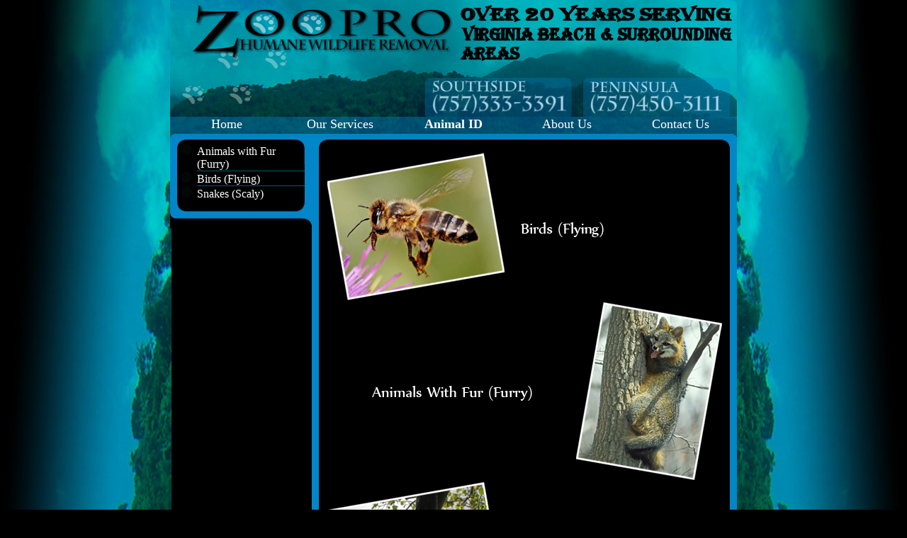

--- FILE ---
content_type: text/html
request_url: http://zooproanimalremoval.com/animalid.html
body_size: 1206
content:
<!DOCTYPE html PUBLIC "-//W3C//DTD XHTML 1.0 Transitional//EN" "http://www.w3.org/TR/xhtml1/DTD/xhtml1-transitional.dtd">
<html xmlns="http://www.w3.org/1999/xhtml">
<head>
<link rel="shortcut icon" href="images/favicon.ico">
<meta http-equiv="Content-Type" content="text/html; charset=utf-8" />
<title>ZooPro Humane Wildlife Removal - Animal ID</title>
<link type="text/css" rel="stylesheet" media="all" href="style.css" />
<script src="Scripts/AC_RunActiveContent.js" type="text/javascript"></script>
<script src="Scripts/AC_ActiveX.js" type="text/javascript"></script>

<script type="text/javascript">

 

  var _gaq = _gaq || [];

  _gaq.push(['_setAccount', 'UA-17668015-1']);

  _gaq.push(['_trackPageview']);

 

  (function() {

    var ga = document.createElement('script'); ga.type = 'text/javascript'; ga.async = true;

    ga.src = ('https:' == document.location.protocol ? 'https://ssl' : 'http://www') + '.google-analytics.com/ga.js';

    var s = document.getElementsByTagName('script')[0]; s.parentNode.insertBefore(ga, s);

  })();

 

</script>

</head>

<body>
<div id="container">

    <div id="banner">
    	<div id="filler">

    
    	</div>
    
         <div id="nav">
<div id="home">
            <a href="index.html">Home</a>
            </div>
            
            <div id="services">
            <a href="services.html">Our Services</a>
            </div>
            
            <div id="onanimalid">
				Animal ID
            </div>
            
            <div id="aboutus">
			<a href="aboutus.html">About Us</a>
            </div>
            
            <div id="contact">
            <a href="contact.html">Contact Us</a>
            </div> 
        
        </div>
     
    <div id="servicestopbodyl">
    
    <div id="navtop">
                 <ul>
                  <li><a href="furry.html" class="underline">Animals with Fur (Furry)</a></li>
                  <li><a href="flying.html" class="underline">Birds (Flying)</a></li>
                  <li><a href="snakes.html">Snakes (Scaly)</a></li>
                </ul>
    </div>
    
    <div id="navbot">
    </div>
    
    <div id="undernav">
    </div>

  </div>
  
    <div id="animalidpage">
    
  
       
        <div id="flying">
			<a href="flying.html"><img src="images/wbbee.png" border="0" /></a>
        </div>
        
        <div id="furry">
			<a href="furry.html"><img src="images/wbfox.png" border="0" /></a>
        </div>
       
       
        
        <div id="snakes">
			<a href="snakes.html"><img src="images/wbsnakes.png" border="0"  /></a>
        </div>
       

    
    </div>
    
    <div id="animalidbottomframe">
    </div>
    
    <div id="footer">
    <a href="index.html">Home</a> | 
    <a href="services.html">Services</a> | 
    <a href="animalid.html">Animal ID</a> | 
    <a href="aboutus.html">About Us</a> | 
    <a href="contact.html">Contact</a> | 
    <a href="video.html">Wildlife Videos</a><br />
    Zoopro, Inc | PO Box 62625 | 
    Virginia Beach, VA | 
    SouthSide (757)333-3391 | 
    Peninsula (757)450-3111 | 
    Created By <a href="http://www.jssquared.com" target="_blank">JS&#178;.com</a>
    </div>
   
</div>
   
</body>
</html>

--- FILE ---
content_type: text/css
request_url: http://zooproanimalremoval.com/style.css
body_size: 1709
content:
* {margin:0;padding:0;}

body
{
	background-color:#000000;
	background-image:url(images/background.jpg);
	background-repeat:no-repeat;
	background-position:top center;
}

h1 {
  text-align: center;
}

#container
{
	background-color:#000000;
	width: 800px;
	height: 165px;
	margin: auto;
	z-index: 0;
}

/*Banner and Nav Begin*/
#banner

#filler
{
	width: 800px;
	height: 165px;
	background-image:url(images/banner.png);
	background-repeat:no-repeat;
	background-position:center;
}

#nav
{
	width: 800px;
	height: 30px;
	background-image:url(images/navbanner.png);
	background-repeat:no-repeat;
	background-position:center;
}

#nav a:link, #nav a:visited
{
	color:#FFFFFF;
	font-size:18px;
	text-decoration:none;
}

#home, #services, #animalid, #aboutus, #contact
{
	text-align:center;
	float:left;
	width:160px;
	height:30px;
}

#home:hover, #services:hover, #animalid:hover, #aboutus:hover, #contact:hover{
	font-weight:bold;
}

.underline {
	border-bottom:1px solid #005b73;
}

.bottom {
	border-bottom:5px solid #005b73;
	}

#onhome, #onservices, #onanimalid, #onaboutus, #oncontact{
	color:#FFFFFF;
	font-size:18px;
	text-decoration:none;
	font-weight:bold;
	text-align:center;
	float:left;
	width:160px;
	height:30px;
}
/*Banner and Nav End*/


/*Index page divs begin*/
#topbodyl

{
	float:top;
	background-color:#000000;
	height: 300px;
	width: 800px;
	background-repeat:no-repeat;
	background-position:top;
	z-index: 0;
}

#topbodyr
{
	float:left;
	height: 280px;
	width: 400px;
	z-index:1;
}

#bottombody
{
	float:left;
	height: 200px;
	width: 800px;
}

#bottombodyl
{
	float:left;
	height: 200px;
	width: 550px;
	background-image:url(images/bltrucks.jpg);
	background-position:center;
	background-repeat:no-repeat;
}

#bottombodyr
{
	float:left;
	height: 200px;
	width: 250px;
}
/*Index page divs end*/

/*Begin form divs*/
	
#formbody
{
	float:left;
	background-color:#000000;
	background-image:url(images/largeframe.jpg);
	background-repeat:no-repeat;
	height: 280px;
	width: 800px;
	color:#FFFFFF;
	font-family:"Times New Roman", Times, serif;
	font-size:18px;
}

#formbodyl
{
	float:left;
	height: 280px;
	width: 300px;
	padding-top: 20px;
	padding-left: 50px;
}

#formbodyl a:active, #formbodyl a:visited, #formbodyl a
{
	color:#FFFFFF;
	text-decoration:none;
}

#formbodyr
{
	float:left;
	height: 280px;
	width: 450px;
	padding-top: 20px;
}

input {
	background-color:#0186c9;
	font-family:"Times New Roman", Times, serif;
	font-size: 18px;
	color:#FFFFFF;
}

textarea {
	background-color:#0186c9;
	font-size: 18px;
	color:#FFFFFF;
	}
/*End form divs*/

/*Begin services div*/

#servicestopbodyl
{
	float:left;
	background-color:#000000;
	height: auto;
	width: 200px;
}

#navtop
{
	float:left;
	background-image:url(images/subnav.jpg);
	height:auto;
	width:152px;
	padding: 8px 10px 0px 38px;
}

#navtop ul li{
	list-style-image: url(images/blackliststyle.png);
}

#navtop ul li:hover{
	list-style-image: url(images/pawliststyle.png);
}

#navtop ul li a:link, #navtop ul li a:visited, #servicestopbody a:link, #servicestopbody a:visited{
	font-size:16px;
	color:#FFFFFF;
	text-decoration:none;
	display:block;
}

#navtop ul li a:hover {
	/*background-color:#005b73;*/
}

#navbot
{
	float:left;
	background-image: url(images/subnavbottom.jpg);
	height:40px;
	width:200px;
}

#undernav{
	height:auto;
	width:200px;
}

#servicestopbody
{
	float:left;
	height: auto;
	width: 760px;
	font-family:Arial, Helvetica, sans-serif;
	background-image:url(images/fullframe.jpg);
	background-repeat:no-repeat;
	padding:20px;
	color:#FFFFFF;
}

#servicestopbody li
{
	list-style:none;
	text-indent:50px;
}

#servicesfullbottomframe{
	float:left;
	height:25px;
	width:800px;
	background-image:url(images/bottomfullframe.jpg);
	background-repeat:no-repeat;
	background-position:top;
}

#servicestopbodyr
{
	float:left;
	height: auto;
	width: 560px;
	font-family:Arial, Helvetica, sans-serif;
	background-image:url(images/bodyframe.jpg);
	background-position:top;
	background-repeat:no-repeat;
	padding:20px;
	color:#FFFFFF;
}


#servicesbottomframe{
	float:right;
	height:25px;
	width:600px;
	background-image:url(images/bottomframe.jpg);
	background-repeat:no-repeat;
	background-position:top;
}

#servicesbottombodyl
{
	float:left;
	background-color:#000000;
	height: 200px;
	width: 250px;
}


#servicesbottombodym
{
	float:left;
	background-color:#000000;
	height: 200px;
	width: 300px;
}

#servicesbottombodyr
{
	float:left;
	height: 200px;
	width: 250px;
}
/*End services divs/

/*Begin animalid div*/



#animalidpage
{
	float:left;
	height: auto;
	width: 560px;
	font-family:Arial, Helvetica, sans-serif;
	background-image:url(images/bodyframe.jpg);
	background-position:top;
	background-repeat:no-repeat;
	padding:20px;
	color:#FFFFFF;
}

#flying
{
	padding:0;
	margin:0;
	float:left;
	width: 600px;
}

#furry
{
	padding:0;
	margin:0;
	float:left;
	width: 600px;
}

#snakes
{
	padding:0;
	margin:0;
	float:left;
	width: 600px;
}

#furry1 {
	float:left;
	height: auto;
	width: 560px;
	font-family:Arial, Helvetica, sans-serif;
	background-image:url(images/bfmuskrat.jpg);
	background-position:top;
	background-repeat:no-repeat;
	padding: 345px 20px 10px 20px;
	color:#FFFFFF;
	display:block;
}

#furry2 {
	float:left;
	height: auto;
	width: 560px;
	font-family:Arial, Helvetica, sans-serif;
	background-image:url(images/bfgreyfox.jpg);
	background-position:top;
	background-repeat:no-repeat;
	padding: 345px 20px 10px 20px;
	color:#FFFFFF;
	display:none;

}

#furry3 {
	float:left;
	height: auto;
	width: 560px;
	font-family:Arial, Helvetica, sans-serif;
	background-image:url(images/bfgreysquirrel.jpg);
	background-position:top;
	background-repeat:no-repeat;
	padding: 345px 20px 10px 20px;	
	color:#FFFFFF;
	display:none;

}

#furry4 {
	float:left;
	height: auto;
	width: 560px;
	font-family:Arial, Helvetica, sans-serif;
	background-image:url(images/bfnorwayrat.jpg);
	background-position:top;
	background-repeat:no-repeat;
	padding: 345px 20px 10px 20px;
	color:#FFFFFF;
	display:none;

}

#furry5 {
	float:left;
	height: auto;
	width: 560px;
	font-family:Arial, Helvetica, sans-serif;
	background-image:url(images/bfnutria.jpg);
	background-position:top;
	background-repeat:no-repeat;
	padding: 345px 20px 10px 20px;
	color:#FFFFFF;
	display:none;

}

#furry6 {
	float:left;
	height: auto;
	width: 560px;
	font-family:Arial, Helvetica, sans-serif;
	background-image:url(images/bfopossum.jpg);
	background-position:top;
	background-repeat:no-repeat;
	padding: 345px 20px 10px 20px;
	color:#FFFFFF;
	display:none;

}

#furry7 {
	float:left;
	height: auto;
	width: 560px;
	font-family:Arial, Helvetica, sans-serif;
	background-image:url(images/bfraccoon.jpg);
	background-position:top;
	background-repeat:no-repeat;
	padding: 345px 20px 10px 20px;
	color:#FFFFFF;
	display:none;

}

#furry8 {
	float:left;
	height: auto;
	width: 560px;
	font-family:Arial, Helvetica, sans-serif;
	background-image:url(images/bfredfox.jpg);
	background-position:top;
	background-repeat:no-repeat;
	padding: 345px 20px 10px 20px;
	color:#FFFFFF;
	display:none;

}

#furry9 {
	float:left;
	height: auto;
	width: 560px;
	font-family:Arial, Helvetica, sans-serif;
	background-image:url(images/bfflyingsquirrel.jpg);
	background-position:top;
	background-repeat:no-repeat;
	padding: 345px 20px 10px 20px;
	color:#FFFFFF;
	display:none;

}

#furry10 {
	float:left;
	height: auto;
	width: 560px;
	top: 360px;
	font-family:Arial, Helvetica, sans-serif;
	background-image:url(images/bfskunk.jpg);
	background-position:top;
	background-repeat:no-repeat;
	padding: 345px 20px 10px 20px;
	color:#FFFFFF;
	display:none;

}

#flying1 {
	float:left;
	height: auto;
	width: 560px;
	top: 360px;
	font-family:Arial, Helvetica, sans-serif;
	background-image:url(images/bfbigbrownbat.jpg);
	background-position:top;
	background-repeat:no-repeat;
	padding: 345px 20px 10px 20px;
	color:#FFFFFF;
	display:block;
}

#flying2 {
	float:left;
	height: auto;
	width: 560px;
	top: 360px;
	font-family:Arial, Helvetica, sans-serif;
	background-image:url(images/bflittlebrownbat.jpg);
	background-position:top;
	background-repeat:no-repeat;
	padding: 345px 20px 10px 20px;
	color:#FFFFFF;
	display:none;
}

#flying3 {
	float:left;
	height: auto;
	width: 560px;
	top: 360px;
	font-family:Arial, Helvetica, sans-serif;
	background-image:url(images/bfpigeon.jpg);
	background-position:top;
	background-repeat:no-repeat;
	padding: 345px 20px 10px 20px;
	color:#FFFFFF;
	display:none;
}

#snakes1 {
	float:left;
	height: auto;
	width: 560px;
	top: 360px;
	font-family:Arial, Helvetica, sans-serif;
	background-image:url(images/bfblackrat.jpg);
	background-position:top;
	background-repeat:no-repeat;
	padding: 345px 20px 10px 20px;
	color:#FFFFFF;
	display:block;
}

#snakes2 {
	float:left;
	height: auto;
	width: 560px;
	top: 360px;
	font-family:Arial, Helvetica, sans-serif;
	background-image:url(images/bfbrownwater.jpg);
	background-position:top;
	background-repeat:no-repeat;
	padding: 345px 20px 10px 20px;
	color:#FFFFFF;
	display:none;
}

#snakes3 {
	float:left;
	height: auto;
	width: 560px;
	top: 360px;
	font-family:Arial, Helvetica, sans-serif;
	background-image:url(images/bfcanebrake.jpg);
	background-position:top;
	background-repeat:no-repeat;
	padding: 345px 20px 10px 20px;
	color:#FFFFFF;
	display:none;
}

#snakes4 {
	float:left;
	height: auto;
	width: 560px;
	top: 360px;
	font-family:Arial, Helvetica, sans-serif;
	background-image:url(images/bfblackking.jpg);
	background-position:top;
	background-repeat:no-repeat;
	padding: 345px 20px 10px 20px;
	color:#FFFFFF;
	display:none;
}

#snakes5 {
	float:left;
	height: auto;
	width: 560px;
	top: 360px;
	font-family:Arial, Helvetica, sans-serif;
	background-image:url(images/bfeasternking.jpg);
	background-position:top;
	background-repeat:no-repeat;
	padding: 345px 20px 10px 20px;
	color:#FFFFFF;
	display:none;
}

#snakes6 {
	float:left;
	height: auto;
	width: 560px;
	top: 360px;
	font-family:Arial, Helvetica, sans-serif;
	background-image:url(images/bfblackracer.jpg);
	background-position:top;
	background-repeat:no-repeat;
	padding: 345px 20px 10px 20px;
	color:#FFFFFF;
	display:none;
}

#snakes7 {
	float:left;
	height: auto;
	width: 560px;
	top: 360px;
	font-family:Arial, Helvetica, sans-serif;
	background-image:url(images/bfbrownsnake.jpg);
	background-position:top;
	background-repeat:no-repeat;
	padding: 345px 20px 10px 20px;
	color:#FFFFFF;
	display:none;
}

#snakes8 {
	float:left;
	height: auto;
	width: 560px;
	top: 360px;
	font-family:Arial, Helvetica, sans-serif;
	background-image:url(images/bfcopperhead.jpg);
	background-position:top;
	background-repeat:no-repeat;
	padding: 345px 20px 10px 20px;
	color:#FFFFFF;
	display:none;
}

#snakes9 {
	float:left;
	height: auto;
	width: 560px;
	top: 360px;
	font-family:Arial, Helvetica, sans-serif;
	background-image:url(images/bfringneck.jpg);
	background-position:top;
	background-repeat:no-repeat;
	padding: 345px 20px 10px 20px;
	color:#FFFFFF;
	display:none;
}

#snakes10 {
	float:left;
	height: auto;
	width: 560px;
	top: 360px;
	font-family:Arial, Helvetica, sans-serif;
	background-image:url(images/bfnorthernwater.jpg);
	background-position:top;
	background-repeat:no-repeat;
	padding: 345px 20px 10px 20px;
	color:#FFFFFF;
	display:none;
}

#snakes11 {
	float:left;
	height: auto;
	width: 560px;
	top: 360px;
	font-family:Arial, Helvetica, sans-serif;
	background-image:url(images/bfredbelly.jpg);
	background-position:top;
	background-repeat:no-repeat;
	padding: 345px 20px 10px 20px;
	color:#FFFFFF;
	display:none;
}

#snakes12 {
	float:left;
	height: auto;
	width: 560px;
	top: 360px;
	font-family:Arial, Helvetica, sans-serif;
	background-image:url(images/bfroughearth.jpg);
	background-position:top;
	background-repeat:no-repeat;
	padding: 345px 20px 10px 20px;
	color:#FFFFFF;
	display:none;
}

#snakes13 {
	float:left;
	height: auto;
	width: 560px;
	top: 360px;
	font-family:Arial, Helvetica, sans-serif;
	background-image:url(images/bfroughgreen.jpg);
	background-position:top;
	background-repeat:no-repeat;
	padding: 345px 20px 10px 20px;
	color:#FFFFFF;
	display:none;
}

#about0
{
	float:left;
	height: auto;
	width: 560px;
	font-family:Arial, Helvetica, sans-serif;
	background-image:url(images/bodyframe.jpg);
	background-position:top;
	background-repeat:no-repeat;
	padding:20px;
	color:#FFFFFF;
	display:block;
}

#about1
{
	float:left;
	height: auto;
	width: 560px;
	font-family:Arial, Helvetica, sans-serif;
	background-image:url(images/bodyframe.jpg);
	background-position:top;
	background-repeat:no-repeat;
	padding:20px;
	color:#FFFFFF;
	display:none;
}

#about2
{
	float:left;
	height: auto;
	width: 560px;
	font-family:Arial, Helvetica, sans-serif;
	background-image:url(images/bodyframe.jpg);
	background-position:top;
	background-repeat:no-repeat;
	padding:20px;
	color:#FFFFFF;
	display:none;
}

#animalidbottomframe{
	float:right;
	height:25px;
	width:600px;
	background-image:url(images/bottomframe.jpg);
	background-repeat:no-repeat;
	background-position:top;
}

#animalidbottombodyl
{
	float:left;
	background-color:#000000;
	height: 200px;
	width: 250px;
}


#animalidbottombodym
{
	float:left;
	background-color:#000000;
	height: 200px;
	width: 300px;
}

#animalidbottombodyr
{
	float:left;
	height: 200px;
	width: 250px;
}

/*End animalid div*/
/*begin thank you div*/
#tytopbody
{
	float:left;
	background-color:#000000;
	background-image:url(images/largeframe.jpg);
	background-repeat:no-repeat;
	height: 190px;
	width: 740px;
	padding: 90px 30px 0 30px;
	text-align:center;
	color:#FFFFFF;
	font-family:Arial, Helvetica, sans-serif;
	font-size:22px;
}
/*end thank you div*/
/*begin video div*/

#videoarea
{
	float:left;
	width:520px;
	height:389px;
	background-image:url(images/curtains.jpg);
	background-repeat:no-repeat;
	padding:90px 0 0 280px;
	display:block;
}

#selectvideo
{
	float:left;
	width:800px;
	height:100px;
	text-align:center;
	color:#FFFFFF;
	font-family:Arial, Helvetica, sans-serif;
	font-size:12px;
}

/*end video div*/
#footer
{
	float:left;
	width:800px;
	height:35px;
	text-align:center;
	color:#FFFFFF;
	font-family:Arial, Helvetica, sans-serif;
	font-size:12px;
	padding-top:5px;
}

#footer a:link, #footer a:visited{
	font-size:12px;
	color:#FFFFFF;
	text-decoration:none;
}